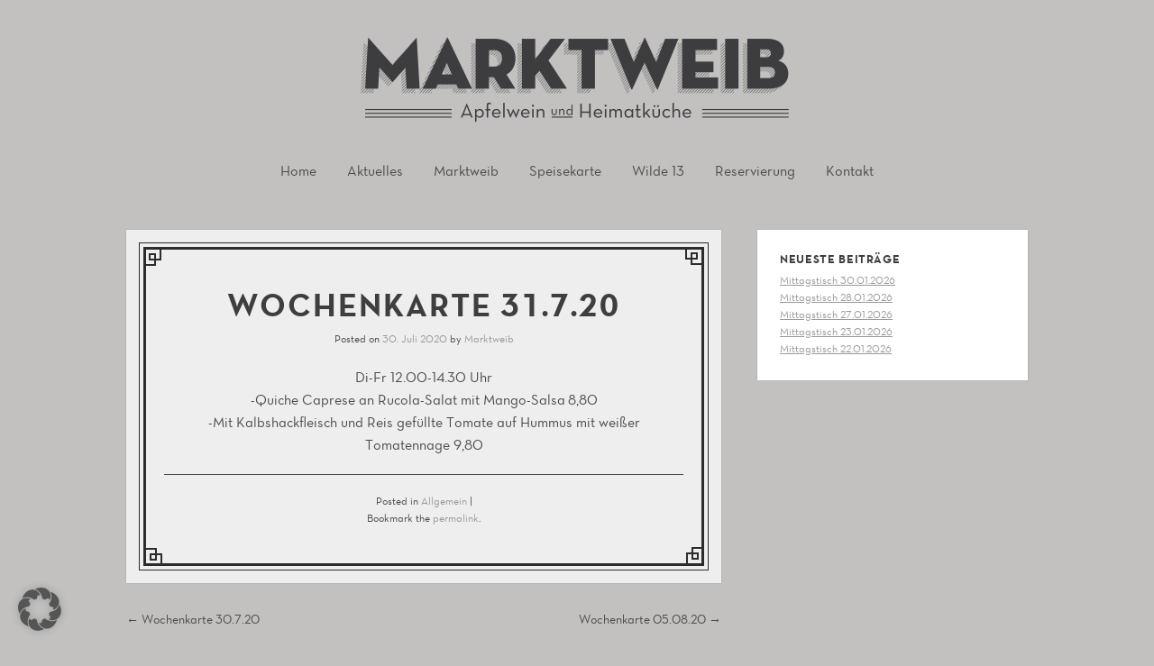

--- FILE ---
content_type: text/css
request_url: https://marktweib.de/cms/wp-content/themes/marktweib/style.css?ver=6.9
body_size: 1673
content:
/*
Theme Name: Marktweib
Author: hyperbrand
Author URI: http://hyperbrand.de
Description: Child theme for the Cazuela parent theme.
Version: 1.0
Template: cazuela
Text Domain: cazuela
*/

/* Use @import, to borrow the style sheet from the parent theme */
@import url(../cazuela/style.css);

/* import webfont */
@font-face {
    font-family: 'neutra_displaytitling';
    src: url('fonts/neutra_display_titling-webfont.eot');
    src: url('fonts/neutra_display_titling-webfont.eot?#iefix') format('embedded-opentype'),
         url('fonts/neutra_display_titling-webfont.woff') format('woff'),
         url('fonts/neutra_display_titling-webfont.ttf') format('truetype'),
         url('fonts/neutra_display_titling-webfont.svg#neutra_displaytitling') format('svg');
    font-weight: normal;
    font-style: normal;

}

@font-face {
    font-family: 'neutra_textbook_alt';
    src: url('fonts/neutratext-bookalt-webfont.eot');
    src: url('fonts/neutratext-bookalt-webfont.eot?#iefix') format('embedded-opentype'),
         url('fonts/neutratext-bookalt-webfont.woff') format('woff'),
         url('fonts/neutratext-bookalt-webfont.ttf') format('truetype'),
         url('fonts/neutratext-bookalt-webfont.svg#neutra_textbook_alt') format('svg');
    font-weight: normal;
    font-style: normal;

}

@font-face {
    font-family: 'neutra_text_tfbold_alt';
    src: url('fonts/neutra_text_tf_alt_bold-webfont.eot');
    src: url('fonts/neutra_text_tf_alt_bold-webfont.eot?#iefix') format('embedded-opentype'),
         url('fonts/neutra_text_tf_alt_bold-webfont.woff') format('woff'),
         url('fonts/neutra_text_tf_alt_bold-webfont.ttf') format('truetype'),
         url('fonts/neutra_text_tf_alt_bold-webfont.svg#neutra_text_tfbold_alt') format('svg');
    font-weight: normal;
    font-style: normal;

}


.body-open-sans, .body-open-sans button,
.body-open-sans input,
.body-open-sans select,
.body-open-sans textarea,
.body-open-sans .site-description {
  font-family: 'neutra_textbook_alt', sans-serif;
}

.heading-open-sans h1, .heading-open-sans h2, .heading-open-sans h3, .heading-open-sans h4, .heading-open-sans h5, .heading-open-sans h6, b, strong {
  font-family: 'neutra_text_tfbold_alt', sans-serif;
  font-weight: 300;
}

.page .hentry .entry-content, .page .not-found .entry-content {
	text-align: left;
}

.hentry .entry-content, .not-found .entry-content {
	text-align: center;
}

.hentry header, .not-found header{
	text-align: center;
}

.entry-inner /*{border-image: url(img/rahmen.gif) 42 repeat; border-width: 42px;}*/

div.wpcf7 {
	text-align: left;
}

.entry-content ul li {text-align: left;}

#homepage-widget-area h1.widget-title {font-size: 18px;}

h1.widget-title {text-transform: uppercase; letter-spacing: 0.05em; font-size: 13px;}
#colophon #footer-nav {text-transform: uppercase; font-size: 11px;}

#rev_slider_1_1 {
	border: 5px solid #fff;
	-webkit-box-sizing: border-box;
	-moz-box-sizing: border-box;
	box-sizing: border-box;
	box-shadow: 0 0 2px rgba(0, 0, 0, 0.15);
}

.tiled-gallery {margin: 0 0 20px !important;}

.widget li {
	margin-bottom: 0;
}

.format-standard {
	background: #eee !important;
	border-style: solid; 
	border-width: 42px; 
	-moz-border-image: url(img/rahmen.gif) 42 repeat; 
	-webkit-border-image: url(img/rahmen.gif) 42 repeat; 
	-o-border-image: url(img/rahmen.gif) 42 repeat; 
	border-image: url(img/rahmen.gif) 42 fill repeat;
}

.hentry footer, .not-found footer {
    border-top: 1px solid #4b4b4b;
}


article.sticky footer.entry-meta {border:0;}

.scheme-white #main {
	background-color: transparent;
}
.scheme-white #masthead {
	background: transparent !important;
	border-bottom: none;
}
/*
.scheme-white.header-gradient #masthead {
	background-image: none;
	background-image: none;
	background-image: none;
	background-image: none;
	background-image: none;
}

.scheme-white #masthead {
	background: transparent;
	border-bottom: none;
}*/

.layout-cp #secondary {
	float: right;
	background: #fff;
	width: 25%;
	padding: 2.5%;
	/*-moz-border-radius: 3px;
	-webkit-border-radius: 3px;
	border-radius: 3px; */
	box-shadow: 0 0 2px rgba(0, 0, 0, 0.15);
}

.main-navigation a {
	color: #999;
}

.scheme-white .main-navigation a {
	color: #4b4b4b;
}

.scheme-white .main-navigation > ul > li:hover > a {
  	text-shadow: none;
  	color: #111;
}

.scheme-white #before-footer {
	background: transparent;
	border-bottom: none;
}

.scheme-white #colophon, .scheme-white #after-footer {
	background: none;
}

.scheme-white #colophon {
	border-top: none;
	}

#colophon, #before-footer {
	color: #4b4b4b;
}

.scheme-white #colophon h1, .scheme-white #colophon h2, .scheme-white #colophon h3, .scheme-white #colophon h4, .scheme-white #colophon h5, .scheme-white #colophon h6, .scheme-white #colophon a, .scheme-white #before-footer h1, .scheme-white #before-footer h2, .scheme-white #before-footer h3, .scheme-white #before-footer h4, .scheme-white #before-footer h5, .scheme-white #before-footer h6, .scheme-white #before-footer a {
color: #4b4b4b;
}

.main-navigation ul {	
	text-align: center;
}

.main-navigation > ul > li, .main-navigation .menu > ul > li {
	margin: 15px;
	margin: 1.5rem;
}

.main-navigation li {
	font-size: 16px;
	font-size: 1.6rem;
}

.hentry h1, .not-found h1, h3{
	text-transform: uppercase;
	letter-spacing: 2px;
}

.entry-meta {
	text-align: center;
}

.menu-toggle {
	color: #4b4b4b;
}

.main-small-navigation .menu a {
	color: #4b4b4b;
	text-decoration: none;
	display: block;
}


.hentry,
.not-found {
	  margin-bottom: 30px;
	  margin-bottom: 3rem;
	  background: #fff;
	  box-shadow: 0 0 2px rgba(0, 0, 0, 0.15);
	  word-wrap: break-word;
	  -webkit-hyphens: auto;
	  -moz-hyphens: auto;
	  -ms-hyphens: auto;
	  hyphens: auto;
	  /*-moz-border-radius: 3px;
	  -webkit-border-radius: 3px;
	  border-radius: 3px; */
}


#commentform input[type=text],
#commentform input[type=email],
#commentform textarea,
.wpcf7-form input[type=text],
.wpcf7-form input[type=email],
.wpcf7-form textarea {
	  display: block;
	  border: 1px solid #ccc;
	  padding: 0.5em;
	  -webkit-box-sizing: border-box;
	  -moz-box-sizing: border-box;
	  box-sizing: border-box;
	  -webkit-border-radius: 0;
	  -moz-border-radius: 0;
	  -ms-border-radius: 0;
	  -o-border-radius: 0;
	  border-radius: 0;
}

button,
html input[type="button"],
input[type="reset"],
input[type="submit"] {
	  border: 1px solid #cccccc;
	  border-radius: 3px;
	  background: #333;
	  box-shadow: inset 0 2px 1px white;
	  color: rgba(0, 0, 0, 0.8);
	  cursor: pointer;
	  /* Improves usability and consistency of cursor style between image-type 'input' and others */
	  -webkit-appearance: button;
	  /* Corrects inability to style clickable 'input' types in iOS */
	  font-size: 12px;
	  font-size: 1.4rem;
	  padding: 1.12em 1.5em 0.88em;
	  text-shadow: 0 1px 0 rgba(255, 255, 255, 0.5);
}

button:hover,
html input[type="button"]:hover,
input[type="reset"]:hover,
input[type="submit"]:hover {
  	background: #999;
}

.metaslider {
    padding: 5px;
    box-sizing: border-box;
    background: #fff;
}

@media screen and (max-width: 599px) {
	
	.layout-cp #secondary {
		background: transparent;
		padding: 0;

		box-shadow: none;
	}

}

